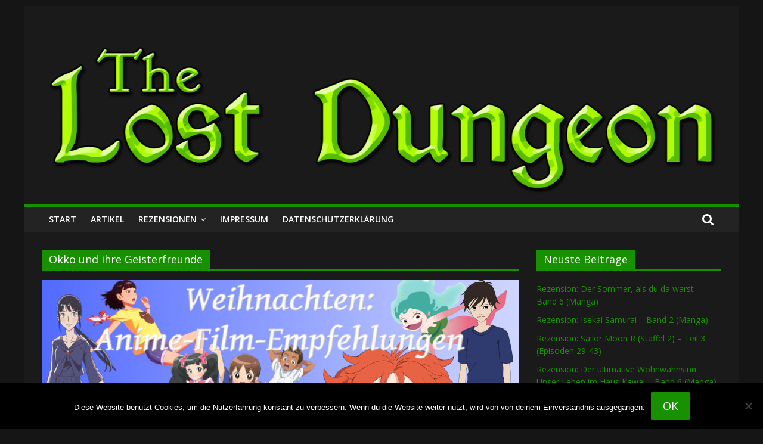

--- FILE ---
content_type: text/html; charset=UTF-8
request_url: https://www.thelostdungeon.de/tag/okko-und-ihre-geisterfreunde/
body_size: 68539
content:
<!DOCTYPE html><html lang="de"><head><meta charset="UTF-8"/><meta name="viewport" content="width=device-width, initial-scale=1"><link rel="profile" href="http://gmpg.org/xfn/11"/><meta property="og:locale" content="de_DE" /><meta property="og:type" content="" /><meta property="og:url" content="https://www.thelostdungeon.de/2023/12/24/anime-film-empfehlungen-fuer-weihnachten/" /><meta property="og:title" content="" /><meta property="og:description" content="Pünktlich zu Heiligabend stellt The Lost Dungeon zehn Anime-Film-Empfehlungen für die Weihnachtsfeiertage vor." /><meta property="og:site_name" content="The Lost Dungeon" /><meta property="og:image" content="https://www.thelostdungeon.de/wp-content/uploads/2023/12/anime-film-empfehlungen-fuer-weihnachten-artbild.jpg" /><meta property="og:image:width" content="800" /><meta property="og:image:height" content="400" /><meta itemprop="description" content="Pünktlich zu Heiligabend stellt The Lost Dungeon zehn Anime-Film-Empfehlungen für die Weihnachtsfeiertage vor." /><meta itemprop="image" content="https://www.thelostdungeon.de/wp-content/uploads/2023/12/anime-film-empfehlungen-fuer-weihnachten-artbild.jpg" /><meta name="twitter:card" content="summary_large_image" /><meta name="twitter:url" content="https://www.thelostdungeon.de/2023/12/24/anime-film-empfehlungen-fuer-weihnachten/" /><meta name="twitter:title" content="" /><meta name="twitter:description" content="Pünktlich zu Heiligabend stellt The Lost Dungeon zehn Anime-Film-Empfehlungen für die Weihnachtsfeiertage vor." /><meta name="twitter:image" content="https://www.thelostdungeon.de/wp-content/uploads/2023/12/anime-film-empfehlungen-fuer-weihnachten-artbild.jpg" /><meta name="twitter:creator" content="@TheLostDungeon" /><meta name="twitter:site" content="The Lost Dungeon" /><title>Okko und ihre Geisterfreunde &#8211; The Lost Dungeon</title><meta name='robots' content='max-image-preview:large' /><style>img:is([sizes="auto" i], [sizes^="auto," i]) { contain-intrinsic-size: 3000px 1500px }</style><link rel='dns-prefetch' href='//fonts.googleapis.com' /><link rel="alternate" type="application/rss+xml" title="The Lost Dungeon &raquo; Feed" href="https://www.thelostdungeon.de/feed/" /><link rel="alternate" type="application/rss+xml" title="The Lost Dungeon &raquo; Kommentar-Feed" href="https://www.thelostdungeon.de/comments/feed/" /><link rel="alternate" type="application/rss+xml" title="The Lost Dungeon &raquo; Okko und ihre Geisterfreunde Schlagwort-Feed" href="https://www.thelostdungeon.de/tag/okko-und-ihre-geisterfreunde/feed/" /> <script defer src="[data-uri]"></script> <style id='wp-emoji-styles-inline-css' type='text/css'>img.wp-smiley, img.emoji {
		display: inline !important;
		border: none !important;
		box-shadow: none !important;
		height: 1em !important;
		width: 1em !important;
		margin: 0 0.07em !important;
		vertical-align: -0.1em !important;
		background: none !important;
		padding: 0 !important;
	}</style><link rel='stylesheet' id='wp-block-library-css' href='https://www.thelostdungeon.de/wp-includes/css/dist/block-library/style.min.css?ver=a1c77a6020bfcb625a743644cd7852b3' type='text/css' media='all' /><style id='classic-theme-styles-inline-css' type='text/css'>/*! This file is auto-generated */
.wp-block-button__link{color:#fff;background-color:#32373c;border-radius:9999px;box-shadow:none;text-decoration:none;padding:calc(.667em + 2px) calc(1.333em + 2px);font-size:1.125em}.wp-block-file__button{background:#32373c;color:#fff;text-decoration:none}</style><style id='global-styles-inline-css' type='text/css'>:root{--wp--preset--aspect-ratio--square: 1;--wp--preset--aspect-ratio--4-3: 4/3;--wp--preset--aspect-ratio--3-4: 3/4;--wp--preset--aspect-ratio--3-2: 3/2;--wp--preset--aspect-ratio--2-3: 2/3;--wp--preset--aspect-ratio--16-9: 16/9;--wp--preset--aspect-ratio--9-16: 9/16;--wp--preset--color--black: #000000;--wp--preset--color--cyan-bluish-gray: #abb8c3;--wp--preset--color--white: #ffffff;--wp--preset--color--pale-pink: #f78da7;--wp--preset--color--vivid-red: #cf2e2e;--wp--preset--color--luminous-vivid-orange: #ff6900;--wp--preset--color--luminous-vivid-amber: #fcb900;--wp--preset--color--light-green-cyan: #7bdcb5;--wp--preset--color--vivid-green-cyan: #00d084;--wp--preset--color--pale-cyan-blue: #8ed1fc;--wp--preset--color--vivid-cyan-blue: #0693e3;--wp--preset--color--vivid-purple: #9b51e0;--wp--preset--gradient--vivid-cyan-blue-to-vivid-purple: linear-gradient(135deg,rgba(6,147,227,1) 0%,rgb(155,81,224) 100%);--wp--preset--gradient--light-green-cyan-to-vivid-green-cyan: linear-gradient(135deg,rgb(122,220,180) 0%,rgb(0,208,130) 100%);--wp--preset--gradient--luminous-vivid-amber-to-luminous-vivid-orange: linear-gradient(135deg,rgba(252,185,0,1) 0%,rgba(255,105,0,1) 100%);--wp--preset--gradient--luminous-vivid-orange-to-vivid-red: linear-gradient(135deg,rgba(255,105,0,1) 0%,rgb(207,46,46) 100%);--wp--preset--gradient--very-light-gray-to-cyan-bluish-gray: linear-gradient(135deg,rgb(238,238,238) 0%,rgb(169,184,195) 100%);--wp--preset--gradient--cool-to-warm-spectrum: linear-gradient(135deg,rgb(74,234,220) 0%,rgb(151,120,209) 20%,rgb(207,42,186) 40%,rgb(238,44,130) 60%,rgb(251,105,98) 80%,rgb(254,248,76) 100%);--wp--preset--gradient--blush-light-purple: linear-gradient(135deg,rgb(255,206,236) 0%,rgb(152,150,240) 100%);--wp--preset--gradient--blush-bordeaux: linear-gradient(135deg,rgb(254,205,165) 0%,rgb(254,45,45) 50%,rgb(107,0,62) 100%);--wp--preset--gradient--luminous-dusk: linear-gradient(135deg,rgb(255,203,112) 0%,rgb(199,81,192) 50%,rgb(65,88,208) 100%);--wp--preset--gradient--pale-ocean: linear-gradient(135deg,rgb(255,245,203) 0%,rgb(182,227,212) 50%,rgb(51,167,181) 100%);--wp--preset--gradient--electric-grass: linear-gradient(135deg,rgb(202,248,128) 0%,rgb(113,206,126) 100%);--wp--preset--gradient--midnight: linear-gradient(135deg,rgb(2,3,129) 0%,rgb(40,116,252) 100%);--wp--preset--font-size--small: 13px;--wp--preset--font-size--medium: 20px;--wp--preset--font-size--large: 36px;--wp--preset--font-size--x-large: 42px;--wp--preset--spacing--20: 0.44rem;--wp--preset--spacing--30: 0.67rem;--wp--preset--spacing--40: 1rem;--wp--preset--spacing--50: 1.5rem;--wp--preset--spacing--60: 2.25rem;--wp--preset--spacing--70: 3.38rem;--wp--preset--spacing--80: 5.06rem;--wp--preset--shadow--natural: 6px 6px 9px rgba(0, 0, 0, 0.2);--wp--preset--shadow--deep: 12px 12px 50px rgba(0, 0, 0, 0.4);--wp--preset--shadow--sharp: 6px 6px 0px rgba(0, 0, 0, 0.2);--wp--preset--shadow--outlined: 6px 6px 0px -3px rgba(255, 255, 255, 1), 6px 6px rgba(0, 0, 0, 1);--wp--preset--shadow--crisp: 6px 6px 0px rgba(0, 0, 0, 1);}:where(.is-layout-flex){gap: 0.5em;}:where(.is-layout-grid){gap: 0.5em;}body .is-layout-flex{display: flex;}.is-layout-flex{flex-wrap: wrap;align-items: center;}.is-layout-flex > :is(*, div){margin: 0;}body .is-layout-grid{display: grid;}.is-layout-grid > :is(*, div){margin: 0;}:where(.wp-block-columns.is-layout-flex){gap: 2em;}:where(.wp-block-columns.is-layout-grid){gap: 2em;}:where(.wp-block-post-template.is-layout-flex){gap: 1.25em;}:where(.wp-block-post-template.is-layout-grid){gap: 1.25em;}.has-black-color{color: var(--wp--preset--color--black) !important;}.has-cyan-bluish-gray-color{color: var(--wp--preset--color--cyan-bluish-gray) !important;}.has-white-color{color: var(--wp--preset--color--white) !important;}.has-pale-pink-color{color: var(--wp--preset--color--pale-pink) !important;}.has-vivid-red-color{color: var(--wp--preset--color--vivid-red) !important;}.has-luminous-vivid-orange-color{color: var(--wp--preset--color--luminous-vivid-orange) !important;}.has-luminous-vivid-amber-color{color: var(--wp--preset--color--luminous-vivid-amber) !important;}.has-light-green-cyan-color{color: var(--wp--preset--color--light-green-cyan) !important;}.has-vivid-green-cyan-color{color: var(--wp--preset--color--vivid-green-cyan) !important;}.has-pale-cyan-blue-color{color: var(--wp--preset--color--pale-cyan-blue) !important;}.has-vivid-cyan-blue-color{color: var(--wp--preset--color--vivid-cyan-blue) !important;}.has-vivid-purple-color{color: var(--wp--preset--color--vivid-purple) !important;}.has-black-background-color{background-color: var(--wp--preset--color--black) !important;}.has-cyan-bluish-gray-background-color{background-color: var(--wp--preset--color--cyan-bluish-gray) !important;}.has-white-background-color{background-color: var(--wp--preset--color--white) !important;}.has-pale-pink-background-color{background-color: var(--wp--preset--color--pale-pink) !important;}.has-vivid-red-background-color{background-color: var(--wp--preset--color--vivid-red) !important;}.has-luminous-vivid-orange-background-color{background-color: var(--wp--preset--color--luminous-vivid-orange) !important;}.has-luminous-vivid-amber-background-color{background-color: var(--wp--preset--color--luminous-vivid-amber) !important;}.has-light-green-cyan-background-color{background-color: var(--wp--preset--color--light-green-cyan) !important;}.has-vivid-green-cyan-background-color{background-color: var(--wp--preset--color--vivid-green-cyan) !important;}.has-pale-cyan-blue-background-color{background-color: var(--wp--preset--color--pale-cyan-blue) !important;}.has-vivid-cyan-blue-background-color{background-color: var(--wp--preset--color--vivid-cyan-blue) !important;}.has-vivid-purple-background-color{background-color: var(--wp--preset--color--vivid-purple) !important;}.has-black-border-color{border-color: var(--wp--preset--color--black) !important;}.has-cyan-bluish-gray-border-color{border-color: var(--wp--preset--color--cyan-bluish-gray) !important;}.has-white-border-color{border-color: var(--wp--preset--color--white) !important;}.has-pale-pink-border-color{border-color: var(--wp--preset--color--pale-pink) !important;}.has-vivid-red-border-color{border-color: var(--wp--preset--color--vivid-red) !important;}.has-luminous-vivid-orange-border-color{border-color: var(--wp--preset--color--luminous-vivid-orange) !important;}.has-luminous-vivid-amber-border-color{border-color: var(--wp--preset--color--luminous-vivid-amber) !important;}.has-light-green-cyan-border-color{border-color: var(--wp--preset--color--light-green-cyan) !important;}.has-vivid-green-cyan-border-color{border-color: var(--wp--preset--color--vivid-green-cyan) !important;}.has-pale-cyan-blue-border-color{border-color: var(--wp--preset--color--pale-cyan-blue) !important;}.has-vivid-cyan-blue-border-color{border-color: var(--wp--preset--color--vivid-cyan-blue) !important;}.has-vivid-purple-border-color{border-color: var(--wp--preset--color--vivid-purple) !important;}.has-vivid-cyan-blue-to-vivid-purple-gradient-background{background: var(--wp--preset--gradient--vivid-cyan-blue-to-vivid-purple) !important;}.has-light-green-cyan-to-vivid-green-cyan-gradient-background{background: var(--wp--preset--gradient--light-green-cyan-to-vivid-green-cyan) !important;}.has-luminous-vivid-amber-to-luminous-vivid-orange-gradient-background{background: var(--wp--preset--gradient--luminous-vivid-amber-to-luminous-vivid-orange) !important;}.has-luminous-vivid-orange-to-vivid-red-gradient-background{background: var(--wp--preset--gradient--luminous-vivid-orange-to-vivid-red) !important;}.has-very-light-gray-to-cyan-bluish-gray-gradient-background{background: var(--wp--preset--gradient--very-light-gray-to-cyan-bluish-gray) !important;}.has-cool-to-warm-spectrum-gradient-background{background: var(--wp--preset--gradient--cool-to-warm-spectrum) !important;}.has-blush-light-purple-gradient-background{background: var(--wp--preset--gradient--blush-light-purple) !important;}.has-blush-bordeaux-gradient-background{background: var(--wp--preset--gradient--blush-bordeaux) !important;}.has-luminous-dusk-gradient-background{background: var(--wp--preset--gradient--luminous-dusk) !important;}.has-pale-ocean-gradient-background{background: var(--wp--preset--gradient--pale-ocean) !important;}.has-electric-grass-gradient-background{background: var(--wp--preset--gradient--electric-grass) !important;}.has-midnight-gradient-background{background: var(--wp--preset--gradient--midnight) !important;}.has-small-font-size{font-size: var(--wp--preset--font-size--small) !important;}.has-medium-font-size{font-size: var(--wp--preset--font-size--medium) !important;}.has-large-font-size{font-size: var(--wp--preset--font-size--large) !important;}.has-x-large-font-size{font-size: var(--wp--preset--font-size--x-large) !important;}
:where(.wp-block-post-template.is-layout-flex){gap: 1.25em;}:where(.wp-block-post-template.is-layout-grid){gap: 1.25em;}
:where(.wp-block-columns.is-layout-flex){gap: 2em;}:where(.wp-block-columns.is-layout-grid){gap: 2em;}
:root :where(.wp-block-pullquote){font-size: 1.5em;line-height: 1.6;}</style><link rel='stylesheet' id='cookie-notice-front-css' href='https://www.thelostdungeon.de/wp-content/plugins/cookie-notice/css/front.min.css?ver=2.5.7' type='text/css' media='all' /><link rel='stylesheet' id='colormag_google_fonts-css' href='//fonts.googleapis.com/css?family=Open+Sans%3A400%2C600&#038;ver=a1c77a6020bfcb625a743644cd7852b3' type='text/css' media='all' /><link rel='stylesheet' id='colormag_style-css' href='https://www.thelostdungeon.de/wp-content/cache/autoptimize/autoptimize_single_289175ef4937fdc35a3058b77f5f012d.php?ver=a1c77a6020bfcb625a743644cd7852b3' type='text/css' media='all' /><link rel='stylesheet' id='colormag_dark_style-css' href='https://www.thelostdungeon.de/wp-content/cache/autoptimize/autoptimize_single_8f176aff9fe030b1e708a138d05b467c.php?ver=a1c77a6020bfcb625a743644cd7852b3' type='text/css' media='all' /><link rel='stylesheet' id='colormag-fontawesome-css' href='https://www.thelostdungeon.de/wp-content/cache/autoptimize/autoptimize_single_4bb3dd721c4652feee0953261d329710.php?ver=4.2.1' type='text/css' media='all' /> <script defer id="cookie-notice-front-js-before" src="[data-uri]"></script> <script defer type="text/javascript" src="https://www.thelostdungeon.de/wp-content/plugins/cookie-notice/js/front.min.js?ver=2.5.7" id="cookie-notice-front-js"></script> <script defer type="text/javascript" src="https://www.thelostdungeon.de/wp-includes/js/jquery/jquery.min.js?ver=3.7.1" id="jquery-core-js"></script> <script defer type="text/javascript" src="https://www.thelostdungeon.de/wp-includes/js/jquery/jquery-migrate.min.js?ver=3.4.1" id="jquery-migrate-js"></script> <!--[if lte IE 8]> <script type="text/javascript" src="https://www.thelostdungeon.de/wp-content/themes/colormag/js/html5shiv.min.js?ver=a1c77a6020bfcb625a743644cd7852b3" id="html5-js"></script> <![endif]--><link rel="https://api.w.org/" href="https://www.thelostdungeon.de/wp-json/" /><link rel="alternate" title="JSON" type="application/json" href="https://www.thelostdungeon.de/wp-json/wp/v2/tags/1723" /><link rel="EditURI" type="application/rsd+xml" title="RSD" href="https://www.thelostdungeon.de/xmlrpc.php?rsd" /><style type="text/css">.recentcomments a{display:inline !important;padding:0 !important;margin:0 !important;}</style><link rel="icon" href="https://www.thelostdungeon.de/wp-content/uploads/2016/08/cropped-The-Lost-Dungeon-Quadratlogo-512x512-32x32.jpg" sizes="32x32" /><link rel="icon" href="https://www.thelostdungeon.de/wp-content/uploads/2016/08/cropped-The-Lost-Dungeon-Quadratlogo-512x512-192x192.jpg" sizes="192x192" /><link rel="apple-touch-icon" href="https://www.thelostdungeon.de/wp-content/uploads/2016/08/cropped-The-Lost-Dungeon-Quadratlogo-512x512-180x180.jpg" /><meta name="msapplication-TileImage" content="https://www.thelostdungeon.de/wp-content/uploads/2016/08/cropped-The-Lost-Dungeon-Quadratlogo-512x512-270x270.jpg" /> <style type="text/css">.colormag-button,blockquote,button,input[type=reset],input[type=button],input[type=submit],
		#masthead.colormag-header-clean #site-navigation.main-small-navigation .menu-toggle{background-color:#189100}
		#site-title a,.next a:hover,.previous a:hover,.social-links i.fa:hover,a,
		#masthead.colormag-header-clean .social-links li:hover i.fa,
		#masthead.colormag-header-classic .social-links li:hover i.fa,
		#masthead.colormag-header-clean .breaking-news .newsticker a:hover,
		#masthead.colormag-header-classic .breaking-news .newsticker a:hover,
		#masthead.colormag-header-classic #site-navigation .fa.search-top:hover,
		#masthead.colormag-header-classic #site-navigation.main-navigation .random-post a:hover .fa-random,
		.dark-skin #masthead.colormag-header-classic #site-navigation.main-navigation .home-icon:hover .fa,
		#masthead .main-small-navigation li:hover > .sub-toggle i,
		.better-responsive-menu #masthead .main-small-navigation .sub-toggle.active .fa {color:#189100}
		.fa.search-top:hover,
		#masthead.colormag-header-classic #site-navigation.main-small-navigation .menu-toggle,
		.main-navigation ul li.focus > a,
        #masthead.colormag-header-classic .main-navigation ul ul.sub-menu li.focus > a {background-color:#189100}
		#site-navigation{border-top:4px solid #189100}
		.home-icon.front_page_on,.main-navigation a:hover,.main-navigation ul li ul li a:hover,
		.main-navigation ul li ul li:hover>a,
		.main-navigation ul li.current-menu-ancestor>a,
		.main-navigation ul li.current-menu-item ul li a:hover,
		.main-navigation ul li.current-menu-item>a,
		.main-navigation ul li.current_page_ancestor>a,
		.main-navigation ul li.current_page_item>a,
		.main-navigation ul li:hover>a,
		.main-small-navigation li a:hover,
		.site-header .menu-toggle:hover,
		#masthead.colormag-header-classic .main-navigation ul ul.sub-menu li:hover > a,
		#masthead.colormag-header-classic .main-navigation ul ul.sub-menu li.current-menu-ancestor > a,
		#masthead.colormag-header-classic .main-navigation ul ul.sub-menu li.current-menu-item > a,
		#masthead .main-small-navigation li:hover > a,
		#masthead .main-small-navigation li.current-page-ancestor > a,
		#masthead .main-small-navigation li.current-menu-ancestor > a,
		#masthead .main-small-navigation li.current-page-item > a,
		#masthead .main-small-navigation li.current-menu-item > a{background-color:#189100}
		#masthead.colormag-header-classic .main-navigation .home-icon a:hover .fa { color:#189100}
		.main-small-navigation .current-menu-item>a,.main-small-navigation .current_page_item>a {background:#189100}
		#masthead.colormag-header-classic .main-navigation ul ul.sub-menu li:hover,
		#masthead.colormag-header-classic .main-navigation ul ul.sub-menu li.current-menu-ancestor,
		#masthead.colormag-header-classic .main-navigation ul ul.sub-menu li.current-menu-item,
		#masthead.colormag-header-classic #site-navigation .menu-toggle,
		#masthead.colormag-header-classic #site-navigation .menu-toggle:hover,
		#masthead.colormag-header-classic .main-navigation ul > li:hover > a,
        #masthead.colormag-header-classic .main-navigation ul > li.current-menu-item > a,
        #masthead.colormag-header-classic .main-navigation ul > li.current-menu-ancestor > a,
        #masthead.colormag-header-classic .main-navigation ul li.focus > a{ border-color:#189100}
		.promo-button-area a:hover{border:2px solid #189100;background-color:#189100}
		#content .wp-pagenavi .current,
		#content .wp-pagenavi a:hover,.format-link .entry-content a,.pagination span{ background-color:#189100}
		.pagination a span:hover{color:#189100;border-color:#189100}
		#content .comments-area a.comment-edit-link:hover,#content .comments-area a.comment-permalink:hover,
		#content .comments-area article header cite a:hover,.comments-area .comment-author-link a:hover{color:#189100}
		.comments-area .comment-author-link span{background-color:#189100}
		.comment .comment-reply-link:hover,.nav-next a,.nav-previous a{color:#189100}
		#secondary .widget-title{border-bottom:2px solid #189100}
		#secondary .widget-title span{background-color:#189100}
		.footer-widgets-area .widget-title{border-bottom:2px solid #189100}
		.footer-widgets-area .widget-title span,
		.colormag-footer--classic .footer-widgets-area .widget-title span::before{background-color:#189100}
		.footer-widgets-area a:hover{color:#189100}
		.advertisement_above_footer .widget-title{ border-bottom:2px solid #189100}
		.advertisement_above_footer .widget-title span{background-color:#189100}
		a#scroll-up i{color:#189100}
		.page-header .page-title{border-bottom:2px solid #189100}
		#content .post .article-content .above-entry-meta .cat-links a,
		.page-header .page-title span{ background-color:#189100}
		#content .post .article-content .entry-title a:hover,
		.entry-meta .byline i,.entry-meta .cat-links i,.entry-meta a,
		.post .entry-title a:hover,.search .entry-title a:hover{color:#189100}
		.entry-meta .post-format i{background-color:#189100}
		.entry-meta .comments-link a:hover,.entry-meta .edit-link a:hover,.entry-meta .posted-on a:hover,
		.entry-meta .tag-links a:hover,.single #content .tags a:hover{color:#189100}.more-link,
		.no-post-thumbnail{background-color:#189100}
		.post-box .entry-meta .cat-links a:hover,.post-box .entry-meta .posted-on a:hover,
		.post.post-box .entry-title a:hover{color:#189100}
		.widget_featured_slider .slide-content .above-entry-meta .cat-links a{background-color:#189100}
		.widget_featured_slider .slide-content .below-entry-meta .byline a:hover,
		.widget_featured_slider .slide-content .below-entry-meta .comments a:hover,
		.widget_featured_slider .slide-content .below-entry-meta .posted-on a:hover,
		.widget_featured_slider .slide-content .entry-title a:hover{color:#189100}
		.widget_highlighted_posts .article-content .above-entry-meta .cat-links a {background-color:#189100}
		.byline a:hover,.comments a:hover,.edit-link a:hover,.posted-on a:hover,.tag-links a:hover,
		.widget_highlighted_posts .article-content .below-entry-meta .byline a:hover,
		.widget_highlighted_posts .article-content .below-entry-meta .comments a:hover,
		.widget_highlighted_posts .article-content .below-entry-meta .posted-on a:hover,
		.widget_highlighted_posts .article-content .entry-title a:hover{color:#189100}
		.widget_featured_posts .article-content .above-entry-meta .cat-links a{background-color:#189100}
		.widget_featured_posts .article-content .entry-title a:hover{color:#189100}
		.widget_featured_posts .widget-title{border-bottom:2px solid #189100}
		.widget_featured_posts .widget-title span{background-color:#189100}
		.related-posts-main-title .fa,.single-related-posts .article-content .entry-title a:hover{color:#189100} .widget_slider_area .widget-title,.widget_beside_slider .widget-title { border-bottom:2px solid #189100} .widget_slider_area .widget-title span,.widget_beside_slider .widget-title span { background-color:#189100}
		 @media (max-width: 768px) {.better-responsive-menu .sub-toggle{background-color:#007300}}</style></head><body class="archive tag tag-okko-und-ihre-geisterfreunde tag-1723 wp-theme-colormag cookies-not-set  dark-skin"><div id="page" class="hfeed site"> <a class="skip-link screen-reader-text" href="#main">Zum Inhalt springen</a><header id="masthead" class="site-header clearfix "><div id="header-text-nav-container" class="clearfix"><div class="inner-wrap"><div id="header-text-nav-wrap" class="clearfix"><div id="header-left-section"><div id="header-logo-image"></div><div id="header-text" class="screen-reader-text"><h3 id="site-title"> <a href="https://www.thelostdungeon.de/" title="The Lost Dungeon" rel="home">The Lost Dungeon</a></h3></div></div><div id="header-right-section"></div></div></div><div id="wp-custom-header" class="wp-custom-header"><div class="header-image-wrap"><img src="https://www.thelostdungeon.de/wp-content/uploads/2018/03/The_Lost_Dungeon_Logo_1400x335.png" class="header-image" width="1400" height="335" alt="The Lost Dungeon"></div></div><nav id="site-navigation" class="main-navigation clearfix" role="navigation"><div class="inner-wrap clearfix"><div class="search-random-icons-container"><div class="top-search-wrap"> <i class="fa fa-search search-top"></i><div class="search-form-top"><form action="https://www.thelostdungeon.de/" class="search-form searchform clearfix" method="get"><div class="search-wrap"> <input type="text" placeholder="Suchen" class="s field" name="s"> <button class="search-icon" type="submit"></button></div></form></div></div></div><p class="menu-toggle"></p><div class="menu-primary-container"><ul id="menu-menue-1" class="menu"><li id="menu-item-13" class="menu-item menu-item-type-custom menu-item-object-custom menu-item-home menu-item-13"><a href="http://www.thelostdungeon.de/">Start</a></li><li id="menu-item-17" class="menu-item menu-item-type-taxonomy menu-item-object-category menu-item-17"><a href="https://www.thelostdungeon.de/category/artikel/">Artikel</a></li><li id="menu-item-18" class="menu-item menu-item-type-taxonomy menu-item-object-category menu-item-has-children menu-item-18"><a href="https://www.thelostdungeon.de/category/rezensionen/">Rezensionen</a><ul class="sub-menu"><li id="menu-item-2655" class="menu-item menu-item-type-custom menu-item-object-custom menu-item-2655"><a href="http://www.thelostdungeon.de/tag/anime-rezension/">Anime</a></li><li id="menu-item-2657" class="menu-item menu-item-type-custom menu-item-object-custom menu-item-2657"><a href="http://www.thelostdungeon.de/tag/comic-rezension/">Comic</a></li><li id="menu-item-2658" class="menu-item menu-item-type-custom menu-item-object-custom menu-item-2658"><a href="http://www.thelostdungeon.de/tag/film-serie-rezension/">Film &#038; Serie</a></li><li id="menu-item-2654" class="menu-item menu-item-type-custom menu-item-object-custom menu-item-2654"><a href="http://www.thelostdungeon.de/tag/games-rezension/">Games</a></li><li id="menu-item-2656" class="menu-item menu-item-type-custom menu-item-object-custom menu-item-2656"><a href="http://www.thelostdungeon.de/tag/manga-rezension/">Manga</a></li></ul></li><li id="menu-item-16" class="menu-item menu-item-type-post_type menu-item-object-page menu-item-16"><a href="https://www.thelostdungeon.de/impressum/">Impressum</a></li><li id="menu-item-8495" class="menu-item menu-item-type-post_type menu-item-object-page menu-item-privacy-policy menu-item-8495"><a rel="privacy-policy" href="https://www.thelostdungeon.de/datenschutzerklaerung/">Datenschutzerklärung</a></li></ul></div></div></nav></div></header><div id="main" class="clearfix"><div class="inner-wrap clearfix"><div id="primary"><div id="content" class="clearfix"><header class="page-header"><h1 class="page-title"> <span> Okko und ihre Geisterfreunde </span></h1></header><div class="article-container"><article id="post-19462" class="post-19462 post type-post status-publish format-standard has-post-thumbnail hentry category-anime-manga category-artikel tag-ancien-und-das-magische-koenigreich tag-anime tag-anime-artikel tag-die-abenteuer-des-kleinen-panda tag-empfehlungen tag-lu-over-the-wall tag-mary-und-die-blume-der-hexen tag-okko-und-ihre-geisterfreunde tag-the-deer-king tag-the-legend-of-hei tag-weihnachten tag-wonderland tag-wonderland-das-koenigreich-im-keller tag-your-voice-kimikoe tag-yoyo-nene"><div class="featured-image"> <a href="https://www.thelostdungeon.de/2023/12/24/anime-film-empfehlungen-fuer-weihnachten/" title="Anime-Film-Empfehlungen für Weihnachten"><img width="800" height="400" src="https://www.thelostdungeon.de/wp-content/uploads/2023/12/anime-film-empfehlungen-fuer-weihnachten-artbild.jpg" class="attachment-colormag-featured-image size-colormag-featured-image wp-post-image" alt="" decoding="async" srcset="https://www.thelostdungeon.de/wp-content/uploads/2023/12/anime-film-empfehlungen-fuer-weihnachten-artbild.jpg 800w, https://www.thelostdungeon.de/wp-content/uploads/2023/12/anime-film-empfehlungen-fuer-weihnachten-artbild-300x150.jpg 300w, https://www.thelostdungeon.de/wp-content/uploads/2023/12/anime-film-empfehlungen-fuer-weihnachten-artbild-768x384.jpg 768w, https://www.thelostdungeon.de/wp-content/uploads/2023/12/anime-film-empfehlungen-fuer-weihnachten-artbild-608x304.jpg 608w" sizes="(max-width: 800px) 100vw, 800px" /></a></div><div class="article-content clearfix"><div class="above-entry-meta"><span class="cat-links"><a href="https://www.thelostdungeon.de/category/anime-manga/"  rel="category tag">Anime</a>&nbsp;<a href="https://www.thelostdungeon.de/category/artikel/"  rel="category tag">Artikel</a>&nbsp;</span></div><header class="entry-header"><h2 class="entry-title"> <a href="https://www.thelostdungeon.de/2023/12/24/anime-film-empfehlungen-fuer-weihnachten/" title="Anime-Film-Empfehlungen für Weihnachten">Anime-Film-Empfehlungen für Weihnachten</a></h2></header><div class="below-entry-meta"> <span class="posted-on"><a href="https://www.thelostdungeon.de/2023/12/24/anime-film-empfehlungen-fuer-weihnachten/" title="10:00" rel="bookmark"><i class="fa fa-calendar-o"></i> <time class="entry-date published" datetime="2023-12-24T10:00:00+01:00">24. Dezember 2023</time><time class="updated" datetime="2023-12-22T22:00:38+01:00">22. Dezember 2023</time></a></span> <span class="byline"> <span class="author vcard"> <i class="fa fa-user"></i> <a class="url fn n"
 href="https://www.thelostdungeon.de/author/arklexar/"
 title="Alexander Geisler">Alexander Geisler </a> </span> </span> <span class="tag-links"><i class="fa fa-tags"></i><a href="https://www.thelostdungeon.de/tag/ancien-und-das-magische-koenigreich/" rel="tag">Ancien und das magische Königreich</a>, <a href="https://www.thelostdungeon.de/tag/anime/" rel="tag">Anime</a>, <a href="https://www.thelostdungeon.de/tag/anime-artikel/" rel="tag">Anime Artikel</a>, <a href="https://www.thelostdungeon.de/tag/die-abenteuer-des-kleinen-panda/" rel="tag">Die Abenteuer des kleinen Panda</a>, <a href="https://www.thelostdungeon.de/tag/empfehlungen/" rel="tag">Empfehlungen</a>, <a href="https://www.thelostdungeon.de/tag/lu-over-the-wall/" rel="tag">Lu Over the Wall</a>, <a href="https://www.thelostdungeon.de/tag/mary-und-die-blume-der-hexen/" rel="tag">Mary und die Blume der Hexen</a>, <a href="https://www.thelostdungeon.de/tag/okko-und-ihre-geisterfreunde/" rel="tag">Okko und ihre Geisterfreunde</a>, <a href="https://www.thelostdungeon.de/tag/the-deer-king/" rel="tag">The Deer King</a>, <a href="https://www.thelostdungeon.de/tag/the-legend-of-hei/" rel="tag">The Legend of Hei</a>, <a href="https://www.thelostdungeon.de/tag/weihnachten/" rel="tag">Weihnachten</a>, <a href="https://www.thelostdungeon.de/tag/wonderland/" rel="tag">Wonderland</a>, <a href="https://www.thelostdungeon.de/tag/wonderland-das-koenigreich-im-keller/" rel="tag">Wonderland - Das Königreich im Keller</a>, <a href="https://www.thelostdungeon.de/tag/your-voice-kimikoe/" rel="tag">Your Voice: Kimikoe</a>, <a href="https://www.thelostdungeon.de/tag/yoyo-nene/" rel="tag">Yoyo &amp; Nene</a></span></div><div class="entry-content clearfix"><p>Pünktlich zu Heiligabend stellt The Lost Dungeon zehn Anime-Film-Empfehlungen für die Weihnachtsfeiertage vor.</p> <a class="more-link" title="Anime-Film-Empfehlungen für Weihnachten" href="https://www.thelostdungeon.de/2023/12/24/anime-film-empfehlungen-fuer-weihnachten/"><span>Weiterlesen</span></a></div></div></article><article id="post-10677" class="post-10677 post type-post status-publish format-standard has-post-thumbnail hentry category-anime-manga category-rezensionen tag-anime tag-anime-rezension tag-dle tag-kaze tag-kaze-anime tag-madhouse tag-okko-und-ihre-geisterfreunde tag-rezension tag-waka-okami-wa-shogakusei"><div class="featured-image"> <a href="https://www.thelostdungeon.de/2020/08/05/rezension-okko-und-ihre-geisterfreunde-der-film-blu-ray/" title="Rezension: Okko und ihre Geisterfreunde: Der Film (Blu-ray)"><img width="800" height="400" src="https://www.thelostdungeon.de/wp-content/uploads/2020/08/okko-und-ihre-geisterfreunde-der-film-artbild.jpg" class="attachment-colormag-featured-image size-colormag-featured-image wp-post-image" alt="" decoding="async" srcset="https://www.thelostdungeon.de/wp-content/uploads/2020/08/okko-und-ihre-geisterfreunde-der-film-artbild.jpg 800w, https://www.thelostdungeon.de/wp-content/uploads/2020/08/okko-und-ihre-geisterfreunde-der-film-artbild-300x150.jpg 300w, https://www.thelostdungeon.de/wp-content/uploads/2020/08/okko-und-ihre-geisterfreunde-der-film-artbild-768x384.jpg 768w, https://www.thelostdungeon.de/wp-content/uploads/2020/08/okko-und-ihre-geisterfreunde-der-film-artbild-608x304.jpg 608w" sizes="(max-width: 800px) 100vw, 800px" /></a></div><div class="article-content clearfix"><div class="above-entry-meta"><span class="cat-links"><a href="https://www.thelostdungeon.de/category/anime-manga/"  rel="category tag">Anime</a>&nbsp;<a href="https://www.thelostdungeon.de/category/rezensionen/"  rel="category tag">Rezensionen</a>&nbsp;</span></div><header class="entry-header"><h2 class="entry-title"> <a href="https://www.thelostdungeon.de/2020/08/05/rezension-okko-und-ihre-geisterfreunde-der-film-blu-ray/" title="Rezension: Okko und ihre Geisterfreunde: Der Film (Blu-ray)">Rezension: Okko und ihre Geisterfreunde: Der Film (Blu-ray)</a></h2></header><div class="below-entry-meta"> <span class="posted-on"><a href="https://www.thelostdungeon.de/2020/08/05/rezension-okko-und-ihre-geisterfreunde-der-film-blu-ray/" title="09:00" rel="bookmark"><i class="fa fa-calendar-o"></i> <time class="entry-date published" datetime="2020-08-05T09:00:00+01:00">5. August 2020</time><time class="updated" datetime="2020-08-05T00:24:41+01:00">5. August 2020</time></a></span> <span class="byline"> <span class="author vcard"> <i class="fa fa-user"></i> <a class="url fn n"
 href="https://www.thelostdungeon.de/author/arklexar/"
 title="Alexander Geisler">Alexander Geisler </a> </span> </span> <span class="tag-links"><i class="fa fa-tags"></i><a href="https://www.thelostdungeon.de/tag/anime/" rel="tag">Anime</a>, <a href="https://www.thelostdungeon.de/tag/anime-rezension/" rel="tag">Anime Rezension</a>, <a href="https://www.thelostdungeon.de/tag/dle/" rel="tag">DLE</a>, <a href="https://www.thelostdungeon.de/tag/kaze/" rel="tag">Kazé</a>, <a href="https://www.thelostdungeon.de/tag/kaze-anime/" rel="tag">Kazé Anime</a>, <a href="https://www.thelostdungeon.de/tag/madhouse/" rel="tag">Madhouse</a>, <a href="https://www.thelostdungeon.de/tag/okko-und-ihre-geisterfreunde/" rel="tag">Okko und ihre Geisterfreunde</a>, <a href="https://www.thelostdungeon.de/tag/rezension/" rel="tag">Rezension</a>, <a href="https://www.thelostdungeon.de/tag/waka-okami-wa-shogakusei/" rel="tag">Waka Okami wa Shōgakusei!</a></span></div><div class="entry-content clearfix"><p>Okko zieht in Okko und ihre Geisterfreunde: Der Film nach dem Tod ihrer Eltern ins Gasthaus ihrer Großmutter und findet</p> <a class="more-link" title="Rezension: Okko und ihre Geisterfreunde: Der Film (Blu-ray)" href="https://www.thelostdungeon.de/2020/08/05/rezension-okko-und-ihre-geisterfreunde-der-film-blu-ray/"><span>Weiterlesen</span></a></div></div></article></div></div></div><div id="secondary"><aside id="recent-posts-4" class="widget widget_recent_entries clearfix"><h3 class="widget-title"><span>Neuste Beiträge</span></h3><ul><li> <a href="https://www.thelostdungeon.de/2026/01/17/rezension-der-sommer-als-du-da-warst-band-6-manga/">Rezension: Der Sommer, als du da warst – Band 6 (Manga)</a></li><li> <a href="https://www.thelostdungeon.de/2026/01/17/rezension-isekai-samurai-band-2-manga/">Rezension: Isekai Samurai – Band 2 (Manga)</a></li><li> <a href="https://www.thelostdungeon.de/2026/01/16/rezension-sailor-moon-r-staffel-2-teil-3-episoden-29-43/">Rezension: Sailor Moon R (Staffel 2) – Teil 3 (Episoden 29-43)</a></li><li> <a href="https://www.thelostdungeon.de/2026/01/15/rezension-der-ultimative-wohnwahnsinn-unser-leben-im-haus-kawai-band-6-manga/">Rezension: Der ultimative Wohnwahnsinn: Unser Leben im Haus Kawai – Band 6 (Manga)</a></li><li> <a href="https://www.thelostdungeon.de/2026/01/15/rezension-die-letzte-elfe-band-1-manga/">Rezension: Die letzte Elfe – Band 1 (Manga)</a></li><li> <a href="https://www.thelostdungeon.de/2026/01/14/rezension-from-bureaucrat-to-villainess-dads-been-reincarnated-blu-ray/">Rezension: From Bureaucrat to Villainess: Dad’s Been Reincarnated! (Blu-ray)</a></li><li> <a href="https://www.thelostdungeon.de/2026/01/13/rezension-yuzu-die-kleine-tieraerztin%c2%8f-band-7-manga/">Rezension: Yuzu die kleine Tierärztin – Band 7 (Manga)</a></li><li> <a href="https://www.thelostdungeon.de/2026/01/13/rezension-shin-chan-die-serie-vol-8-dvd/">Rezension: Shin chan: Die Serie – Vol. 8 (DVD)</a></li><li> <a href="https://www.thelostdungeon.de/2026/01/12/rezension-oshi-no-ko-meinstar-staffel-2-vol-2-blu-ray/">Rezension: [Oshi No Ko] – [Mein*Star] – Staffel 2 – Vol. 2 (Blu-ray)</a></li><li> <a href="https://www.thelostdungeon.de/2026/01/11/rezension-smoking-behind-the-supermarket%c2%8f-band-6-manga/">Rezension: Smoking Behind the Supermarket – Band 6 (Manga)</a></li></ul></aside><aside id="categories-4" class="widget widget_categories clearfix"><h3 class="widget-title"><span>Kategorien</span></h3><form action="https://www.thelostdungeon.de" method="get"><label class="screen-reader-text" for="cat">Kategorien</label><select  name='cat' id='cat' class='postform'><option value='-1'>Kategorie auswählen</option><option class="level-0" value="1">Allgemein&nbsp;&nbsp;(19)</option><option class="level-0" value="2">Anime&nbsp;&nbsp;(1.196)</option><option class="level-0" value="2336">Artbook&nbsp;&nbsp;(1)</option><option class="level-0" value="3">Artikel&nbsp;&nbsp;(43)</option><option class="level-0" value="78">Brett-/Kartenspiele&nbsp;&nbsp;(2)</option><option class="level-0" value="153">Bücher &amp; Romane&nbsp;&nbsp;(23)</option><option class="level-0" value="5">Comic&nbsp;&nbsp;(270)</option><option class="level-0" value="1028">Erster Blick&nbsp;&nbsp;(71)</option><option class="level-0" value="6">Film &amp; Serie&nbsp;&nbsp;(59)</option><option class="level-0" value="7">Games&nbsp;&nbsp;(535)</option><option class="level-0" value="312">Gewinnspiel&nbsp;&nbsp;(37)</option><option class="level-0" value="1471">Light Novel&nbsp;&nbsp;(14)</option><option class="level-0" value="303">Manga&nbsp;&nbsp;(1.086)</option><option class="level-0" value="2278">Musik&nbsp;&nbsp;(1)</option><option class="level-0" value="97">N Insider&nbsp;&nbsp;(4)</option><option class="level-0" value="251">News&nbsp;&nbsp;(96)</option><option class="level-0" value="345">Partner&nbsp;&nbsp;(9)</option><option class="level-0" value="8">Rezensionen&nbsp;&nbsp;(2.858)</option><option class="level-0" value="1039">Simulcast&nbsp;&nbsp;(71)</option><option class="level-0" value="110">The Lost Dungeon&nbsp;&nbsp;(16)</option><option class="level-0" value="559">Vorschau/Preview&nbsp;&nbsp;(19)</option> </select></form><script defer src="[data-uri]"></script> </aside><aside id="archives-4" class="widget widget_archive clearfix"><h3 class="widget-title"><span>Archiv</span></h3> <label class="screen-reader-text" for="archives-dropdown-4">Archiv</label> <select id="archives-dropdown-4" name="archive-dropdown"><option value="">Monat auswählen</option><option value='https://www.thelostdungeon.de/2026/01/'> Januar 2026</option><option value='https://www.thelostdungeon.de/2025/12/'> Dezember 2025</option><option value='https://www.thelostdungeon.de/2025/11/'> November 2025</option><option value='https://www.thelostdungeon.de/2025/10/'> Oktober 2025</option><option value='https://www.thelostdungeon.de/2025/09/'> September 2025</option><option value='https://www.thelostdungeon.de/2025/08/'> August 2025</option><option value='https://www.thelostdungeon.de/2025/07/'> Juli 2025</option><option value='https://www.thelostdungeon.de/2025/06/'> Juni 2025</option><option value='https://www.thelostdungeon.de/2025/05/'> Mai 2025</option><option value='https://www.thelostdungeon.de/2025/04/'> April 2025</option><option value='https://www.thelostdungeon.de/2025/03/'> März 2025</option><option value='https://www.thelostdungeon.de/2025/02/'> Februar 2025</option><option value='https://www.thelostdungeon.de/2025/01/'> Januar 2025</option><option value='https://www.thelostdungeon.de/2024/12/'> Dezember 2024</option><option value='https://www.thelostdungeon.de/2024/11/'> November 2024</option><option value='https://www.thelostdungeon.de/2024/10/'> Oktober 2024</option><option value='https://www.thelostdungeon.de/2024/09/'> September 2024</option><option value='https://www.thelostdungeon.de/2024/08/'> August 2024</option><option value='https://www.thelostdungeon.de/2024/07/'> Juli 2024</option><option value='https://www.thelostdungeon.de/2024/06/'> Juni 2024</option><option value='https://www.thelostdungeon.de/2024/05/'> Mai 2024</option><option value='https://www.thelostdungeon.de/2024/04/'> April 2024</option><option value='https://www.thelostdungeon.de/2024/03/'> März 2024</option><option value='https://www.thelostdungeon.de/2024/02/'> Februar 2024</option><option value='https://www.thelostdungeon.de/2024/01/'> Januar 2024</option><option value='https://www.thelostdungeon.de/2023/12/'> Dezember 2023</option><option value='https://www.thelostdungeon.de/2023/11/'> November 2023</option><option value='https://www.thelostdungeon.de/2023/10/'> Oktober 2023</option><option value='https://www.thelostdungeon.de/2023/09/'> September 2023</option><option value='https://www.thelostdungeon.de/2023/08/'> August 2023</option><option value='https://www.thelostdungeon.de/2023/07/'> Juli 2023</option><option value='https://www.thelostdungeon.de/2023/06/'> Juni 2023</option><option value='https://www.thelostdungeon.de/2023/05/'> Mai 2023</option><option value='https://www.thelostdungeon.de/2023/04/'> April 2023</option><option value='https://www.thelostdungeon.de/2023/03/'> März 2023</option><option value='https://www.thelostdungeon.de/2023/02/'> Februar 2023</option><option value='https://www.thelostdungeon.de/2023/01/'> Januar 2023</option><option value='https://www.thelostdungeon.de/2022/12/'> Dezember 2022</option><option value='https://www.thelostdungeon.de/2022/11/'> November 2022</option><option value='https://www.thelostdungeon.de/2022/10/'> Oktober 2022</option><option value='https://www.thelostdungeon.de/2022/09/'> September 2022</option><option value='https://www.thelostdungeon.de/2022/08/'> August 2022</option><option value='https://www.thelostdungeon.de/2022/07/'> Juli 2022</option><option value='https://www.thelostdungeon.de/2022/06/'> Juni 2022</option><option value='https://www.thelostdungeon.de/2022/05/'> Mai 2022</option><option value='https://www.thelostdungeon.de/2022/04/'> April 2022</option><option value='https://www.thelostdungeon.de/2022/03/'> März 2022</option><option value='https://www.thelostdungeon.de/2022/02/'> Februar 2022</option><option value='https://www.thelostdungeon.de/2022/01/'> Januar 2022</option><option value='https://www.thelostdungeon.de/2021/12/'> Dezember 2021</option><option value='https://www.thelostdungeon.de/2021/11/'> November 2021</option><option value='https://www.thelostdungeon.de/2021/10/'> Oktober 2021</option><option value='https://www.thelostdungeon.de/2021/09/'> September 2021</option><option value='https://www.thelostdungeon.de/2021/08/'> August 2021</option><option value='https://www.thelostdungeon.de/2021/07/'> Juli 2021</option><option value='https://www.thelostdungeon.de/2021/06/'> Juni 2021</option><option value='https://www.thelostdungeon.de/2021/05/'> Mai 2021</option><option value='https://www.thelostdungeon.de/2021/04/'> April 2021</option><option value='https://www.thelostdungeon.de/2021/03/'> März 2021</option><option value='https://www.thelostdungeon.de/2021/02/'> Februar 2021</option><option value='https://www.thelostdungeon.de/2021/01/'> Januar 2021</option><option value='https://www.thelostdungeon.de/2020/12/'> Dezember 2020</option><option value='https://www.thelostdungeon.de/2020/11/'> November 2020</option><option value='https://www.thelostdungeon.de/2020/10/'> Oktober 2020</option><option value='https://www.thelostdungeon.de/2020/09/'> September 2020</option><option value='https://www.thelostdungeon.de/2020/08/'> August 2020</option><option value='https://www.thelostdungeon.de/2020/07/'> Juli 2020</option><option value='https://www.thelostdungeon.de/2020/06/'> Juni 2020</option><option value='https://www.thelostdungeon.de/2020/05/'> Mai 2020</option><option value='https://www.thelostdungeon.de/2020/04/'> April 2020</option><option value='https://www.thelostdungeon.de/2020/03/'> März 2020</option><option value='https://www.thelostdungeon.de/2020/02/'> Februar 2020</option><option value='https://www.thelostdungeon.de/2020/01/'> Januar 2020</option><option value='https://www.thelostdungeon.de/2019/12/'> Dezember 2019</option><option value='https://www.thelostdungeon.de/2019/11/'> November 2019</option><option value='https://www.thelostdungeon.de/2019/10/'> Oktober 2019</option><option value='https://www.thelostdungeon.de/2019/09/'> September 2019</option><option value='https://www.thelostdungeon.de/2019/08/'> August 2019</option><option value='https://www.thelostdungeon.de/2019/07/'> Juli 2019</option><option value='https://www.thelostdungeon.de/2019/06/'> Juni 2019</option><option value='https://www.thelostdungeon.de/2019/05/'> Mai 2019</option><option value='https://www.thelostdungeon.de/2019/04/'> April 2019</option><option value='https://www.thelostdungeon.de/2019/03/'> März 2019</option><option value='https://www.thelostdungeon.de/2019/02/'> Februar 2019</option><option value='https://www.thelostdungeon.de/2019/01/'> Januar 2019</option><option value='https://www.thelostdungeon.de/2018/12/'> Dezember 2018</option><option value='https://www.thelostdungeon.de/2018/11/'> November 2018</option><option value='https://www.thelostdungeon.de/2018/10/'> Oktober 2018</option><option value='https://www.thelostdungeon.de/2018/09/'> September 2018</option><option value='https://www.thelostdungeon.de/2018/08/'> August 2018</option><option value='https://www.thelostdungeon.de/2018/07/'> Juli 2018</option><option value='https://www.thelostdungeon.de/2018/06/'> Juni 2018</option><option value='https://www.thelostdungeon.de/2018/05/'> Mai 2018</option><option value='https://www.thelostdungeon.de/2018/04/'> April 2018</option><option value='https://www.thelostdungeon.de/2018/03/'> März 2018</option><option value='https://www.thelostdungeon.de/2018/02/'> Februar 2018</option><option value='https://www.thelostdungeon.de/2018/01/'> Januar 2018</option><option value='https://www.thelostdungeon.de/2017/12/'> Dezember 2017</option><option value='https://www.thelostdungeon.de/2017/11/'> November 2017</option><option value='https://www.thelostdungeon.de/2017/10/'> Oktober 2017</option><option value='https://www.thelostdungeon.de/2017/09/'> September 2017</option><option value='https://www.thelostdungeon.de/2017/08/'> August 2017</option><option value='https://www.thelostdungeon.de/2017/07/'> Juli 2017</option><option value='https://www.thelostdungeon.de/2017/06/'> Juni 2017</option><option value='https://www.thelostdungeon.de/2017/05/'> Mai 2017</option><option value='https://www.thelostdungeon.de/2017/04/'> April 2017</option><option value='https://www.thelostdungeon.de/2017/03/'> März 2017</option><option value='https://www.thelostdungeon.de/2017/02/'> Februar 2017</option><option value='https://www.thelostdungeon.de/2017/01/'> Januar 2017</option><option value='https://www.thelostdungeon.de/2016/12/'> Dezember 2016</option><option value='https://www.thelostdungeon.de/2016/11/'> November 2016</option><option value='https://www.thelostdungeon.de/2016/10/'> Oktober 2016</option><option value='https://www.thelostdungeon.de/2016/09/'> September 2016</option><option value='https://www.thelostdungeon.de/2016/08/'> August 2016</option><option value='https://www.thelostdungeon.de/2016/07/'> Juli 2016</option><option value='https://www.thelostdungeon.de/2016/06/'> Juni 2016</option><option value='https://www.thelostdungeon.de/2016/05/'> Mai 2016</option><option value='https://www.thelostdungeon.de/2016/04/'> April 2016</option><option value='https://www.thelostdungeon.de/2016/03/'> März 2016</option><option value='https://www.thelostdungeon.de/2016/02/'> Februar 2016</option><option value='https://www.thelostdungeon.de/2016/01/'> Januar 2016</option><option value='https://www.thelostdungeon.de/2015/12/'> Dezember 2015</option><option value='https://www.thelostdungeon.de/2015/11/'> November 2015</option><option value='https://www.thelostdungeon.de/2015/10/'> Oktober 2015</option><option value='https://www.thelostdungeon.de/2015/09/'> September 2015</option><option value='https://www.thelostdungeon.de/2015/08/'> August 2015</option><option value='https://www.thelostdungeon.de/2015/07/'> Juli 2015</option><option value='https://www.thelostdungeon.de/2015/06/'> Juni 2015</option><option value='https://www.thelostdungeon.de/2015/05/'> Mai 2015</option><option value='https://www.thelostdungeon.de/2015/04/'> April 2015</option><option value='https://www.thelostdungeon.de/2015/03/'> März 2015</option><option value='https://www.thelostdungeon.de/2015/02/'> Februar 2015</option><option value='https://www.thelostdungeon.de/2015/01/'> Januar 2015</option><option value='https://www.thelostdungeon.de/2014/12/'> Dezember 2014</option><option value='https://www.thelostdungeon.de/2014/11/'> November 2014</option><option value='https://www.thelostdungeon.de/2014/10/'> Oktober 2014</option><option value='https://www.thelostdungeon.de/2014/05/'> Mai 2014</option><option value='https://www.thelostdungeon.de/2014/02/'> Februar 2014</option><option value='https://www.thelostdungeon.de/2014/01/'> Januar 2014</option><option value='https://www.thelostdungeon.de/2013/12/'> Dezember 2013</option><option value='https://www.thelostdungeon.de/2013/11/'> November 2013</option><option value='https://www.thelostdungeon.de/2013/10/'> Oktober 2013</option><option value='https://www.thelostdungeon.de/2013/09/'> September 2013</option><option value='https://www.thelostdungeon.de/2013/05/'> Mai 2013</option><option value='https://www.thelostdungeon.de/2013/04/'> April 2013</option><option value='https://www.thelostdungeon.de/2013/03/'> März 2013</option> </select> <script defer src="[data-uri]"></script> </aside><aside id="tag_cloud-8" class="widget widget_tag_cloud clearfix"><h3 class="widget-title"><span>Schlagwörter</span></h3><div class="tagcloud"><a href="https://www.thelostdungeon.de/tag/altraverse/" class="tag-cloud-link tag-link-1280 tag-link-position-1" style="font-size: 12.95652173913pt;" aria-label="altraverse (198 Einträge)">altraverse</a> <a href="https://www.thelostdungeon.de/tag/anime/" class="tag-cloud-link tag-link-62 tag-link-position-2" style="font-size: 18.695652173913pt;" aria-label="Anime (909 Einträge)">Anime</a> <a href="https://www.thelostdungeon.de/tag/anime-house/" class="tag-cloud-link tag-link-285 tag-link-position-3" style="font-size: 8.8695652173913pt;" aria-label="Anime House (67 Einträge)">Anime House</a> <a href="https://www.thelostdungeon.de/tag/anime-news/" class="tag-cloud-link tag-link-604 tag-link-position-4" style="font-size: 8pt;" aria-label="Anime News (53 Einträge)">Anime News</a> <a href="https://www.thelostdungeon.de/tag/anime-rezension/" class="tag-cloud-link tag-link-585 tag-link-position-5" style="font-size: 19.04347826087pt;" aria-label="Anime Rezension (1.007 Einträge)">Anime Rezension</a> <a href="https://www.thelostdungeon.de/tag/animoon-publishing/" class="tag-cloud-link tag-link-944 tag-link-position-6" style="font-size: 12.521739130435pt;" aria-label="AniMoon Publishing (175 Einträge)">AniMoon Publishing</a> <a href="https://www.thelostdungeon.de/tag/carlsen-manga/" class="tag-cloud-link tag-link-306 tag-link-position-7" style="font-size: 11.478260869565pt;" aria-label="Carlsen Manga (135 Einträge)">Carlsen Manga</a> <a href="https://www.thelostdungeon.de/tag/comics/" class="tag-cloud-link tag-link-547 tag-link-position-8" style="font-size: 11.130434782609pt;" aria-label="Comic (121 Einträge)">Comic</a> <a href="https://www.thelostdungeon.de/tag/comic/" class="tag-cloud-link tag-link-53 tag-link-position-9" style="font-size: 10.869565217391pt;" aria-label="Comic (115 Einträge)">Comic</a> <a href="https://www.thelostdungeon.de/tag/comic-rezension/" class="tag-cloud-link tag-link-587 tag-link-position-10" style="font-size: 14pt;" aria-label="Comic Rezension (260 Einträge)">Comic Rezension</a> <a href="https://www.thelostdungeon.de/tag/crunchyroll/" class="tag-cloud-link tag-link-1036 tag-link-position-11" style="font-size: 12.434782608696pt;" aria-label="Crunchyroll (172 Einträge)">Crunchyroll</a> <a href="https://www.thelostdungeon.de/tag/egmont-manga/" class="tag-cloud-link tag-link-433 tag-link-position-12" style="font-size: 9.7391304347826pt;" aria-label="Egmont Manga (85 Einträge)">Egmont Manga</a> <a href="https://www.thelostdungeon.de/tag/erster-blick/" class="tag-cloud-link tag-link-1029 tag-link-position-13" style="font-size: 9.1304347826087pt;" aria-label="Erster Blick (71 Einträge)">Erster Blick</a> <a href="https://www.thelostdungeon.de/tag/games/" class="tag-cloud-link tag-link-549 tag-link-position-14" style="font-size: 12.434782608696pt;" aria-label="Games (173 Einträge)">Games</a> <a href="https://www.thelostdungeon.de/tag/games-rezension/" class="tag-cloud-link tag-link-589 tag-link-position-15" style="font-size: 16.086956521739pt;" aria-label="Games Rezension (459 Einträge)">Games Rezension</a> <a href="https://www.thelostdungeon.de/tag/ichijinsha/" class="tag-cloud-link tag-link-1406 tag-link-position-16" style="font-size: 8.3478260869565pt;" aria-label="Ichijinsha (58 Einträge)">Ichijinsha</a> <a href="https://www.thelostdungeon.de/tag/j-c-staff/" class="tag-cloud-link tag-link-444 tag-link-position-17" style="font-size: 10.260869565217pt;" aria-label="J.C. Staff (96 Einträge)">J.C. Staff</a> <a href="https://www.thelostdungeon.de/tag/kadokawa/" class="tag-cloud-link tag-link-762 tag-link-position-18" style="font-size: 12.434782608696pt;" aria-label="Kadokawa (174 Einträge)">Kadokawa</a> <a href="https://www.thelostdungeon.de/tag/kaze/" class="tag-cloud-link tag-link-329 tag-link-position-19" style="font-size: 16.086956521739pt;" aria-label="Kazé (452 Einträge)">Kazé</a> <a href="https://www.thelostdungeon.de/tag/kaze-anime/" class="tag-cloud-link tag-link-328 tag-link-position-20" style="font-size: 14.173913043478pt;" aria-label="Kazé Anime (275 Einträge)">Kazé Anime</a> <a href="https://www.thelostdungeon.de/tag/kaze-manga/" class="tag-cloud-link tag-link-372 tag-link-position-21" style="font-size: 12.608695652174pt;" aria-label="Kazé Manga (180 Einträge)">Kazé Manga</a> <a href="https://www.thelostdungeon.de/tag/kodansha/" class="tag-cloud-link tag-link-1061 tag-link-position-22" style="font-size: 12.434782608696pt;" aria-label="Kodansha (171 Einträge)">Kodansha</a> <a href="https://www.thelostdungeon.de/tag/ksm/" class="tag-cloud-link tag-link-793 tag-link-position-23" style="font-size: 13.304347826087pt;" aria-label="KSM (219 Einträge)">KSM</a> <a href="https://www.thelostdungeon.de/tag/ksm-anime/" class="tag-cloud-link tag-link-765 tag-link-position-24" style="font-size: 13.565217391304pt;" aria-label="KSM Anime (231 Einträge)">KSM Anime</a> <a href="https://www.thelostdungeon.de/tag/manga/" class="tag-cloud-link tag-link-307 tag-link-position-25" style="font-size: 19.217391304348pt;" aria-label="Manga (1.045 Einträge)">Manga</a> <a href="https://www.thelostdungeon.de/tag/manga-cult/" class="tag-cloud-link tag-link-1109 tag-link-position-26" style="font-size: 13.739130434783pt;" aria-label="Manga Cult (244 Einträge)">Manga Cult</a> <a href="https://www.thelostdungeon.de/tag/manga-rezension/" class="tag-cloud-link tag-link-586 tag-link-position-27" style="font-size: 19.217391304348pt;" aria-label="Manga Rezension (1.055 Einträge)">Manga Rezension</a> <a href="https://www.thelostdungeon.de/tag/marvel/" class="tag-cloud-link tag-link-197 tag-link-position-28" style="font-size: 12.086956521739pt;" aria-label="Marvel (157 Einträge)">Marvel</a> <a href="https://www.thelostdungeon.de/tag/nintendo/" class="tag-cloud-link tag-link-18 tag-link-position-29" style="font-size: 10pt;" aria-label="Nintendo (90 Einträge)">Nintendo</a> <a href="https://www.thelostdungeon.de/tag/nintendo-switch/" class="tag-cloud-link tag-link-979 tag-link-position-30" style="font-size: 12pt;" aria-label="Nintendo Switch (153 Einträge)">Nintendo Switch</a> <a href="https://www.thelostdungeon.de/tag/panini/" class="tag-cloud-link tag-link-358 tag-link-position-31" style="font-size: 15.565217391304pt;" aria-label="Panini (398 Einträge)">Panini</a> <a href="https://www.thelostdungeon.de/tag/panini-comics/" class="tag-cloud-link tag-link-350 tag-link-position-32" style="font-size: 13.391304347826pt;" aria-label="Panini Comics (222 Einträge)">Panini Comics</a> <a href="https://www.thelostdungeon.de/tag/panini-manga/" class="tag-cloud-link tag-link-486 tag-link-position-33" style="font-size: 12.347826086957pt;" aria-label="Panini Manga (168 Einträge)">Panini Manga</a> <a href="https://www.thelostdungeon.de/tag/pc/" class="tag-cloud-link tag-link-21 tag-link-position-34" style="font-size: 9.5652173913043pt;" aria-label="PC (81 Einträge)">PC</a> <a href="https://www.thelostdungeon.de/tag/peppermint-anime/" class="tag-cloud-link tag-link-501 tag-link-position-35" style="font-size: 10pt;" aria-label="peppermint anime (91 Einträge)">peppermint anime</a> <a href="https://www.thelostdungeon.de/tag/playstation-5/" class="tag-cloud-link tag-link-1799 tag-link-position-36" style="font-size: 10.086956521739pt;" aria-label="Playstation 5 (92 Einträge)">Playstation 5</a> <a href="https://www.thelostdungeon.de/tag/polyband-anime/" class="tag-cloud-link tag-link-1628 tag-link-position-37" style="font-size: 8.8695652173913pt;" aria-label="polyband anime (67 Einträge)">polyband anime</a> <a href="https://www.thelostdungeon.de/tag/ps5/" class="tag-cloud-link tag-link-1800 tag-link-position-38" style="font-size: 10.086956521739pt;" aria-label="PS5 (92 Einträge)">PS5</a> <a href="https://www.thelostdungeon.de/tag/rezension/" class="tag-cloud-link tag-link-33 tag-link-position-39" style="font-size: 22pt;" aria-label="Rezension (2.164 Einträge)">Rezension</a> <a href="https://www.thelostdungeon.de/tag/shogakukan/" class="tag-cloud-link tag-link-1458 tag-link-position-40" style="font-size: 9.1304347826087pt;" aria-label="Shogakukan (71 Einträge)">Shogakukan</a> <a href="https://www.thelostdungeon.de/tag/shueisha/" class="tag-cloud-link tag-link-705 tag-link-position-41" style="font-size: 11.826086956522pt;" aria-label="Shueisha (146 Einträge)">Shueisha</a> <a href="https://www.thelostdungeon.de/tag/simulcast/" class="tag-cloud-link tag-link-1033 tag-link-position-42" style="font-size: 9.1304347826087pt;" aria-label="Simulcast (71 Einträge)">Simulcast</a> <a href="https://www.thelostdungeon.de/tag/square-enix/" class="tag-cloud-link tag-link-90 tag-link-position-43" style="font-size: 13.217391304348pt;" aria-label="Square Enix (214 Einträge)">Square Enix</a> <a href="https://www.thelostdungeon.de/tag/star-wars/" class="tag-cloud-link tag-link-205 tag-link-position-44" style="font-size: 12.869565217391pt;" aria-label="Star Wars (194 Einträge)">Star Wars</a> <a href="https://www.thelostdungeon.de/tag/switch/" class="tag-cloud-link tag-link-1142 tag-link-position-45" style="font-size: 12.173913043478pt;" aria-label="Switch (162 Einträge)">Switch</a></div></aside></div></div></div><footer id="colophon" class="clearfix "><div class="footer-socket-wrapper clearfix"><div class="inner-wrap"><div class="footer-socket-area"><div class="footer-socket-right-section"></div><div class="footer-socket-left-section"><div class="copyright">Copyright &copy; 2026 <a href="https://www.thelostdungeon.de/" title="The Lost Dungeon" ><span>The Lost Dungeon</span></a>. Alle Rechte vorbehalten.<br>Theme: ColorMag von <a href="https://themegrill.com/themes/colormag" target="_blank" title="ThemeGrill" rel="author"><span>ThemeGrill</span></a>. Bereitgestellt von <a href="https://wordpress.org" target="_blank" title="WordPress"><span>WordPress</span></a>.</div></div></div></div></div></footer> <a href="#masthead" id="scroll-up"><i class="fa fa-chevron-up"></i></a></div> <script type="speculationrules">{"prefetch":[{"source":"document","where":{"and":[{"href_matches":"\/*"},{"not":{"href_matches":["\/wp-*.php","\/wp-admin\/*","\/wp-content\/uploads\/*","\/wp-content\/*","\/wp-content\/plugins\/*","\/wp-content\/themes\/colormag\/*","\/*\\?(.+)"]}},{"not":{"selector_matches":"a[rel~=\"nofollow\"]"}},{"not":{"selector_matches":".no-prefetch, .no-prefetch a"}}]},"eagerness":"conservative"}]}</script> <script defer type="text/javascript" src="https://www.thelostdungeon.de/wp-content/themes/colormag/js/jquery.bxslider.min.js?ver=4.2.10" id="colormag-bxslider-js"></script> <script defer type="text/javascript" src="https://www.thelostdungeon.de/wp-content/cache/autoptimize/autoptimize_single_5101b4d124d509beea69d2fab4ccfc5f.php?ver=a1c77a6020bfcb625a743644cd7852b3" id="colormag-navigation-js"></script> <script defer type="text/javascript" src="https://www.thelostdungeon.de/wp-content/cache/autoptimize/autoptimize_single_c1b7fbe6b1a3b777fddfe187094deb97.php?ver=20150311" id="colormag-fitvids-js"></script> <script defer type="text/javascript" src="https://www.thelostdungeon.de/wp-content/cache/autoptimize/autoptimize_single_d40fc8e1e4111778c33910182f0036b4.php?ver=a1c77a6020bfcb625a743644cd7852b3" id="colormag-skip-link-focus-fix-js"></script> <script defer type="text/javascript" src="https://www.thelostdungeon.de/wp-content/cache/autoptimize/autoptimize_single_2286ab730fbfd9bdc584760b655ba62f.php?ver=a1c77a6020bfcb625a743644cd7852b3" id="colormag-custom-js"></script> <div id="cookie-notice" role="dialog" class="cookie-notice-hidden cookie-revoke-hidden cn-position-bottom" aria-label="Cookie Notice" style="background-color: rgba(0,0,0,1);"><div class="cookie-notice-container" style="color: #fff"><span id="cn-notice-text" class="cn-text-container">Diese Website benutzt Cookies, um die Nutzerfahrung konstant zu verbessern. Wenn du die Website weiter nutzt, wird von von deinem Einverständnis ausgegangen.</span><span id="cn-notice-buttons" class="cn-buttons-container"><button id="cn-accept-cookie" data-cookie-set="accept" class="cn-set-cookie cn-button cn-button-custom button" aria-label="OK">OK</button></span><span id="cn-close-notice" data-cookie-set="accept" class="cn-close-icon" title="Nein"></span></div></div></body></html>